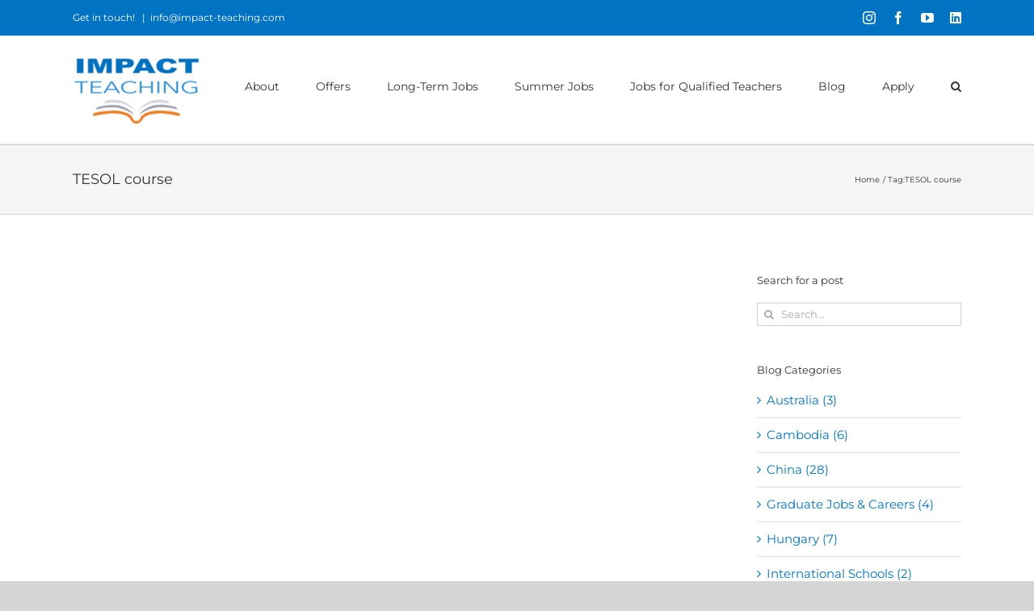

--- FILE ---
content_type: text/html; charset=UTF-8
request_url: https://www.impact-teaching.com/blog/tag/tesol-course/
body_size: 14424
content:
<!DOCTYPE html>
<html class="avada-html-layout-wide avada-html-header-position-top avada-html-is-archive" dir="ltr" lang="en-US" prefix="og: https://ogp.me/ns#" prefix="og: http://ogp.me/ns# fb: http://ogp.me/ns/fb#">
<head>
	<meta http-equiv="X-UA-Compatible" content="IE=edge" />
	<meta http-equiv="Content-Type" content="text/html; charset=utf-8"/>
	<meta name="viewport" content="width=device-width, initial-scale=1" />
	<title>TESOL course - Impact Teaching</title>
	<style>img:is([sizes="auto" i], [sizes^="auto," i]) { contain-intrinsic-size: 3000px 1500px }</style>
	
		<!-- All in One SEO 4.9.3 - aioseo.com -->
	<meta name="robots" content="max-image-preview:large" />
	<link rel="canonical" href="https://www.impact-teaching.com/blog/tag/tesol-course/" />
	<meta name="generator" content="All in One SEO (AIOSEO) 4.9.3" />
		<script type="application/ld+json" class="aioseo-schema">
			{"@context":"https:\/\/schema.org","@graph":[{"@type":"BreadcrumbList","@id":"https:\/\/www.impact-teaching.com\/blog\/tag\/tesol-course\/#breadcrumblist","itemListElement":[{"@type":"ListItem","@id":"https:\/\/www.impact-teaching.com#listItem","position":1,"name":"Home","item":"https:\/\/www.impact-teaching.com","nextItem":{"@type":"ListItem","@id":"https:\/\/www.impact-teaching.com\/blog\/tag\/tesol-course\/#listItem","name":"TESOL course"}},{"@type":"ListItem","@id":"https:\/\/www.impact-teaching.com\/blog\/tag\/tesol-course\/#listItem","position":2,"name":"TESOL course","previousItem":{"@type":"ListItem","@id":"https:\/\/www.impact-teaching.com#listItem","name":"Home"}}]},{"@type":"CollectionPage","@id":"https:\/\/www.impact-teaching.com\/blog\/tag\/tesol-course\/#collectionpage","url":"https:\/\/www.impact-teaching.com\/blog\/tag\/tesol-course\/","name":"TESOL course - Impact Teaching","inLanguage":"en-US","isPartOf":{"@id":"https:\/\/www.impact-teaching.com\/#website"},"breadcrumb":{"@id":"https:\/\/www.impact-teaching.com\/blog\/tag\/tesol-course\/#breadcrumblist"}},{"@type":"Organization","@id":"https:\/\/www.impact-teaching.com\/#organization","name":"Impact Teaching","description":"TEFL programs and teaching jobs you can trust","url":"https:\/\/www.impact-teaching.com\/","telephone":"+442038442992","logo":{"@type":"ImageObject","url":"https:\/\/www.impact-teaching.com\/wp-content\/uploads\/2024\/03\/Impact-Teaching-logo1.png","@id":"https:\/\/www.impact-teaching.com\/blog\/tag\/tesol-course\/#organizationLogo","width":1280,"height":764},"image":{"@id":"https:\/\/www.impact-teaching.com\/blog\/tag\/tesol-course\/#organizationLogo"},"sameAs":["https:\/\/www.facebook.com\/impact.teaching","https:\/\/www.instagram.com\/impact.teaching\/","https:\/\/www.youtube.com\/channel\/UC8DtxSX7veURep-WxMmcMzg","https:\/\/www.linkedin.com\/company\/78806925\/admin\/feed\/posts\/"]},{"@type":"WebSite","@id":"https:\/\/www.impact-teaching.com\/#website","url":"https:\/\/www.impact-teaching.com\/","name":"Impact Teaching","description":"TEFL programs and teaching jobs you can trust","inLanguage":"en-US","publisher":{"@id":"https:\/\/www.impact-teaching.com\/#organization"}}]}
		</script>
		<!-- All in One SEO -->

<link rel="alternate" type="application/rss+xml" title="Impact Teaching &raquo; Feed" href="https://www.impact-teaching.com/feed/" />
<link rel="alternate" type="application/rss+xml" title="Impact Teaching &raquo; Comments Feed" href="https://www.impact-teaching.com/comments/feed/" />
								<link rel="icon" href="https://www.impact-teaching.com/wp-content/uploads/2020/06/favicon.png" type="image/png" />
		
		
		
				<link rel="alternate" type="application/rss+xml" title="Impact Teaching &raquo; TESOL course Tag Feed" href="https://www.impact-teaching.com/blog/tag/tesol-course/feed/" />
<script type="text/javascript">
/* <![CDATA[ */
window._wpemojiSettings = {"baseUrl":"https:\/\/s.w.org\/images\/core\/emoji\/16.0.1\/72x72\/","ext":".png","svgUrl":"https:\/\/s.w.org\/images\/core\/emoji\/16.0.1\/svg\/","svgExt":".svg","source":{"concatemoji":"https:\/\/www.impact-teaching.com\/wp-includes\/js\/wp-emoji-release.min.js?ver=6.8.3"}};
/*! This file is auto-generated */
!function(s,n){var o,i,e;function c(e){try{var t={supportTests:e,timestamp:(new Date).valueOf()};sessionStorage.setItem(o,JSON.stringify(t))}catch(e){}}function p(e,t,n){e.clearRect(0,0,e.canvas.width,e.canvas.height),e.fillText(t,0,0);var t=new Uint32Array(e.getImageData(0,0,e.canvas.width,e.canvas.height).data),a=(e.clearRect(0,0,e.canvas.width,e.canvas.height),e.fillText(n,0,0),new Uint32Array(e.getImageData(0,0,e.canvas.width,e.canvas.height).data));return t.every(function(e,t){return e===a[t]})}function u(e,t){e.clearRect(0,0,e.canvas.width,e.canvas.height),e.fillText(t,0,0);for(var n=e.getImageData(16,16,1,1),a=0;a<n.data.length;a++)if(0!==n.data[a])return!1;return!0}function f(e,t,n,a){switch(t){case"flag":return n(e,"\ud83c\udff3\ufe0f\u200d\u26a7\ufe0f","\ud83c\udff3\ufe0f\u200b\u26a7\ufe0f")?!1:!n(e,"\ud83c\udde8\ud83c\uddf6","\ud83c\udde8\u200b\ud83c\uddf6")&&!n(e,"\ud83c\udff4\udb40\udc67\udb40\udc62\udb40\udc65\udb40\udc6e\udb40\udc67\udb40\udc7f","\ud83c\udff4\u200b\udb40\udc67\u200b\udb40\udc62\u200b\udb40\udc65\u200b\udb40\udc6e\u200b\udb40\udc67\u200b\udb40\udc7f");case"emoji":return!a(e,"\ud83e\udedf")}return!1}function g(e,t,n,a){var r="undefined"!=typeof WorkerGlobalScope&&self instanceof WorkerGlobalScope?new OffscreenCanvas(300,150):s.createElement("canvas"),o=r.getContext("2d",{willReadFrequently:!0}),i=(o.textBaseline="top",o.font="600 32px Arial",{});return e.forEach(function(e){i[e]=t(o,e,n,a)}),i}function t(e){var t=s.createElement("script");t.src=e,t.defer=!0,s.head.appendChild(t)}"undefined"!=typeof Promise&&(o="wpEmojiSettingsSupports",i=["flag","emoji"],n.supports={everything:!0,everythingExceptFlag:!0},e=new Promise(function(e){s.addEventListener("DOMContentLoaded",e,{once:!0})}),new Promise(function(t){var n=function(){try{var e=JSON.parse(sessionStorage.getItem(o));if("object"==typeof e&&"number"==typeof e.timestamp&&(new Date).valueOf()<e.timestamp+604800&&"object"==typeof e.supportTests)return e.supportTests}catch(e){}return null}();if(!n){if("undefined"!=typeof Worker&&"undefined"!=typeof OffscreenCanvas&&"undefined"!=typeof URL&&URL.createObjectURL&&"undefined"!=typeof Blob)try{var e="postMessage("+g.toString()+"("+[JSON.stringify(i),f.toString(),p.toString(),u.toString()].join(",")+"));",a=new Blob([e],{type:"text/javascript"}),r=new Worker(URL.createObjectURL(a),{name:"wpTestEmojiSupports"});return void(r.onmessage=function(e){c(n=e.data),r.terminate(),t(n)})}catch(e){}c(n=g(i,f,p,u))}t(n)}).then(function(e){for(var t in e)n.supports[t]=e[t],n.supports.everything=n.supports.everything&&n.supports[t],"flag"!==t&&(n.supports.everythingExceptFlag=n.supports.everythingExceptFlag&&n.supports[t]);n.supports.everythingExceptFlag=n.supports.everythingExceptFlag&&!n.supports.flag,n.DOMReady=!1,n.readyCallback=function(){n.DOMReady=!0}}).then(function(){return e}).then(function(){var e;n.supports.everything||(n.readyCallback(),(e=n.source||{}).concatemoji?t(e.concatemoji):e.wpemoji&&e.twemoji&&(t(e.twemoji),t(e.wpemoji)))}))}((window,document),window._wpemojiSettings);
/* ]]> */
</script>
<link rel='stylesheet' id='libtables-css-css' href='https://www.impact-teaching.com/wp-content/plugins/libtables3-wordpress/style.css?ver=6.8.3' type='text/css' media='all' />
<link rel='stylesheet' id='libtables-local-css-css' href='https://www.impact-teaching.com/wp-content/plugins/libtables3-wordpress/local.css?ver=6.8.3' type='text/css' media='all' />
<style id='wp-emoji-styles-inline-css' type='text/css'>

	img.wp-smiley, img.emoji {
		display: inline !important;
		border: none !important;
		box-shadow: none !important;
		height: 1em !important;
		width: 1em !important;
		margin: 0 0.07em !important;
		vertical-align: -0.1em !important;
		background: none !important;
		padding: 0 !important;
	}
</style>
<link rel='stylesheet' id='aioseo/css/src/vue/standalone/blocks/table-of-contents/global.scss-css' href='https://www.impact-teaching.com/wp-content/plugins/all-in-one-seo-pack/dist/Lite/assets/css/table-of-contents/global.e90f6d47.css?ver=4.9.3' type='text/css' media='all' />
<link rel='stylesheet' id='fusion-dynamic-css-css' href='https://www.impact-teaching.com/wp-content/uploads/fusion-styles/94a3feaf6ce94c4c6c5ccd48243958a7.min.css?ver=3.14.1' type='text/css' media='all' />
<script type="text/javascript" src="https://www.impact-teaching.com/wp-includes/js/jquery/jquery.min.js?ver=3.7.1" id="jquery-core-js"></script>
<script type="text/javascript" src="https://www.impact-teaching.com/wp-includes/js/jquery/jquery-migrate.min.js?ver=3.4.1" id="jquery-migrate-js"></script>
<script type="text/javascript" src="https://www.impact-teaching.com/wp-content/plugins/libtables3-wordpress/clientside.js?ver=6.8.3" id="libtables-js-js"></script>
<script type="text/javascript" src="https://www.impact-teaching.com/wp-content/plugins/mmvi-currency-converter/script.js?ver=6.8.3" id="currconv-js-js"></script>
<link rel="https://api.w.org/" href="https://www.impact-teaching.com/wp-json/" /><link rel="alternate" title="JSON" type="application/json" href="https://www.impact-teaching.com/wp-json/wp/v2/tags/127" /><link rel="EditURI" type="application/rsd+xml" title="RSD" href="https://www.impact-teaching.com/xmlrpc.php?rsd" />
<meta name="generator" content="WordPress 6.8.3" />
<style type="text/css" id="css-fb-visibility">@media screen and (max-width: 640px){.fusion-no-small-visibility{display:none !important;}body .sm-text-align-center{text-align:center !important;}body .sm-text-align-left{text-align:left !important;}body .sm-text-align-right{text-align:right !important;}body .sm-text-align-justify{text-align:justify !important;}body .sm-flex-align-center{justify-content:center !important;}body .sm-flex-align-flex-start{justify-content:flex-start !important;}body .sm-flex-align-flex-end{justify-content:flex-end !important;}body .sm-mx-auto{margin-left:auto !important;margin-right:auto !important;}body .sm-ml-auto{margin-left:auto !important;}body .sm-mr-auto{margin-right:auto !important;}body .fusion-absolute-position-small{position:absolute;width:100%;}.awb-sticky.awb-sticky-small{ position: sticky; top: var(--awb-sticky-offset,0); }}@media screen and (min-width: 641px) and (max-width: 1024px){.fusion-no-medium-visibility{display:none !important;}body .md-text-align-center{text-align:center !important;}body .md-text-align-left{text-align:left !important;}body .md-text-align-right{text-align:right !important;}body .md-text-align-justify{text-align:justify !important;}body .md-flex-align-center{justify-content:center !important;}body .md-flex-align-flex-start{justify-content:flex-start !important;}body .md-flex-align-flex-end{justify-content:flex-end !important;}body .md-mx-auto{margin-left:auto !important;margin-right:auto !important;}body .md-ml-auto{margin-left:auto !important;}body .md-mr-auto{margin-right:auto !important;}body .fusion-absolute-position-medium{position:absolute;width:100%;}.awb-sticky.awb-sticky-medium{ position: sticky; top: var(--awb-sticky-offset,0); }}@media screen and (min-width: 1025px){.fusion-no-large-visibility{display:none !important;}body .lg-text-align-center{text-align:center !important;}body .lg-text-align-left{text-align:left !important;}body .lg-text-align-right{text-align:right !important;}body .lg-text-align-justify{text-align:justify !important;}body .lg-flex-align-center{justify-content:center !important;}body .lg-flex-align-flex-start{justify-content:flex-start !important;}body .lg-flex-align-flex-end{justify-content:flex-end !important;}body .lg-mx-auto{margin-left:auto !important;margin-right:auto !important;}body .lg-ml-auto{margin-left:auto !important;}body .lg-mr-auto{margin-right:auto !important;}body .fusion-absolute-position-large{position:absolute;width:100%;}.awb-sticky.awb-sticky-large{ position: sticky; top: var(--awb-sticky-offset,0); }}</style><!-- Global site tag (gtag.js) - Google Ads: 10906318632 -->
<script async src="https://www.googletagmanager.com/gtag/js?id=AW-10906318632"></script>
<script>
  window.dataLayer = window.dataLayer || [];
  function gtag(){dataLayer.push(arguments);}
  gtag('js', new Date());

  gtag('config', 'AW-10906318632');
</script>
		<style type="text/css" id="wp-custom-css">
			.wpcf7-form label { color: black;  font-weight: bold; }
.wpcf7-form label span.required { color: red; }
.wpcf7-form .wpcf7-select { color: black !important; }		</style>
				<script type="text/javascript">
			var doc = document.documentElement;
			doc.setAttribute( 'data-useragent', navigator.userAgent );
		</script>
		<!-- Global site tag (gtag.js) - Google Analytics -->
<script async src="https://www.googletagmanager.com/gtag/js?id=UA-159445434-1"></script>
<script>
  window.dataLayer = window.dataLayer || [];
  function gtag(){dataLayer.push(arguments);}
  gtag('js', new Date());

  gtag('config', 'UA-159445434-1');
</script>
	<!-- Google Tag Manager -->
<script>(function(w,d,s,l,i){w[l]=w[l]||[];w[l].push({'gtm.start':
new Date().getTime(),event:'gtm.js'});var f=d.getElementsByTagName(s)[0],
j=d.createElement(s),dl=l!='dataLayer'?'&l='+l:'';j.async=true;j.src=
'https://www.googletagmanager.com/gtm.js?id='+i+dl;f.parentNode.insertBefore(j,f);
})(window,document,'script','dataLayer','GTM-MLHLBN9');</script>
<!-- End Google Tag Manager -->
<script>
  (function (s, e, n, d, er) {
    s['Sender'] = er;
    s[er] = s[er] || function () {
      (s[er].q = s[er].q || []).push(arguments)
    }, s[er].l = 1 * new Date();
    var a = e.createElement(n),
        m = e.getElementsByTagName(n)[0];
    a.async = 1;
    a.src = d;
    m.parentNode.insertBefore(a, m)
  })(window, document, 'script', 'https://cdn.sender.net/accounts_resources/universal.js', 'sender');
  sender('d18991f5f27010')
</script></head>

<body class="archive tag tag-tesol-course tag-127 wp-theme-Avada has-sidebar fusion-image-hovers fusion-pagination-sizing fusion-button_type-flat fusion-button_span-no fusion-button_gradient-linear avada-image-rollover-circle-yes avada-image-rollover-yes avada-image-rollover-direction-left fusion-body ltr fusion-sticky-header no-tablet-sticky-header no-mobile-sticky-header no-mobile-slidingbar no-mobile-totop avada-has-rev-slider-styles fusion-disable-outline fusion-sub-menu-fade mobile-logo-pos-center layout-wide-mode avada-has-boxed-modal-shadow- layout-scroll-offset-full avada-has-zero-margin-offset-top fusion-top-header menu-text-align-center mobile-menu-design-modern fusion-show-pagination-text fusion-header-layout-v3 avada-responsive avada-footer-fx-none avada-menu-highlight-style-bar fusion-search-form-clean fusion-main-menu-search-dropdown fusion-avatar-square avada-dropdown-styles avada-blog-layout-grid avada-blog-archive-layout-grid avada-header-shadow-no avada-menu-icon-position-left avada-has-megamenu-shadow avada-has-mainmenu-dropdown-divider avada-has-mobile-menu-search avada-has-main-nav-search-icon avada-has-breadcrumb-mobile-hidden avada-has-titlebar-bar_and_content avada-has-pagination-width_height avada-flyout-menu-direction-fade avada-ec-views-v1" data-awb-post-id="">
<script>
  window.addEventListener('load',function(){
    var set_int=setInterval(function (){
      if(window.location.pathname.indexOf("apply")!=-1){
        if(jQuery('.wpforms-confirmation-scroll').is(':visible')){
           gtag('event', 'conversion', {'send_to': 'AW-10906318632/h2AUCJWo6sEDEKjuxNAo'});
          clearInterval(set_int);
        }
      }
      if(window.location.pathname.indexOf("contact")!=-1){
        if(jQuery('.wpforms-confirmation-scroll').is(':visible')){
          gtag('event', 'conversion', {'send_to': 'AW-10906318632/jApsCJKo6sEDEKjuxNAo'});
          clearInterval(set_int);
        }
      }
    },1000);

  })
</script>
		<a class="skip-link screen-reader-text" href="#content">Skip to content</a>

	<div id="boxed-wrapper">
		
		<div id="wrapper" class="fusion-wrapper">
			<div id="home" style="position:relative;top:-1px;"></div>
							
					
			<header class="fusion-header-wrapper">
				<div class="fusion-header-v3 fusion-logo-alignment fusion-logo-center fusion-sticky-menu- fusion-sticky-logo- fusion-mobile-logo-  fusion-mobile-menu-design-modern">
					
<div class="fusion-secondary-header">
	<div class="fusion-row">
					<div class="fusion-alignleft">
				<div class="fusion-contact-info"><span class="fusion-contact-info-phone-number">Get in touch! </span><span class="fusion-header-separator">|</span><span class="fusion-contact-info-email-address"><a href="mailto:in&#102;&#111;&#64;i&#109;&#112;act-te&#97;&#99;hi&#110;g&#46;c&#111;&#109;">in&#102;&#111;&#64;i&#109;&#112;act-te&#97;&#99;hi&#110;g&#46;c&#111;&#109;</a></span></div>			</div>
							<div class="fusion-alignright">
				<div class="fusion-social-links-header"><div class="fusion-social-networks"><div class="fusion-social-networks-wrapper"><a  class="fusion-social-network-icon fusion-tooltip fusion-instagram awb-icon-instagram" style data-placement="right" data-title="Instagram" data-toggle="tooltip" title="Instagram" href="https://www.instagram.com/impact.teaching/" target="_blank" rel="noopener noreferrer"><span class="screen-reader-text">Instagram</span></a><a  class="fusion-social-network-icon fusion-tooltip fusion-facebook awb-icon-facebook" style data-placement="right" data-title="Facebook" data-toggle="tooltip" title="Facebook" href="https://www.facebook.com/Impact-Teaching-116992483220878/" target="_blank" rel="noreferrer"><span class="screen-reader-text">Facebook</span></a><a  class="fusion-social-network-icon fusion-tooltip fusion-youtube awb-icon-youtube" style data-placement="right" data-title="YouTube" data-toggle="tooltip" title="YouTube" href="https://www.youtube.com/channel/UC8DtxSX7veURep-WxMmcMzg" target="_blank" rel="noopener noreferrer"><span class="screen-reader-text">YouTube</span></a><a  class="fusion-social-network-icon fusion-tooltip fa-linkedin fab" style data-placement="right" data-title="LinkedIn" data-toggle="tooltip" title="LinkedIn" href="https://www.linkedin.com/company/78806925/" target="_blank" rel="noopener noreferrer"><span class="screen-reader-text">LinkedIn</span></a></div></div></div>			</div>
			</div>
</div>
<div class="fusion-header-sticky-height"></div>
<div class="fusion-header">
	<div class="fusion-row">
					<div class="fusion-logo" data-margin-top="23px" data-margin-bottom="23px" data-margin-left="0px" data-margin-right="0px">
			<a class="fusion-logo-link"  href="https://www.impact-teaching.com/" >

						<!-- standard logo -->
			<img src="https://www.impact-teaching.com/wp-content/uploads/2022/03/Impact-501.png" srcset="https://www.impact-teaching.com/wp-content/uploads/2022/03/Impact-501.png 1x" width="158" height="87" alt="Impact Teaching Logo" data-retina_logo_url="" class="fusion-standard-logo" />

			
					</a>
		</div>		<nav class="fusion-main-menu" aria-label="Main Menu"><ul id="menu-main-menu" class="fusion-menu"><li  id="menu-item-5787"  class="menu-item menu-item-type-post_type menu-item-object-page menu-item-has-children menu-item-5787 fusion-dropdown-menu"  data-item-id="5787"><a  href="https://www.impact-teaching.com/new-about-us-page/" class="fusion-bar-highlight"><span class="menu-text">About</span></a><ul class="sub-menu"><li  id="menu-item-5677"  class="menu-item menu-item-type-post_type menu-item-object-page menu-item-5677 fusion-dropdown-submenu" ><a  href="https://www.impact-teaching.com/new-about-us-page/" class="fusion-bar-highlight"><span>About Us</span></a></li><li  id="menu-item-7171"  class="menu-item menu-item-type-post_type menu-item-object-page menu-item-7171 fusion-dropdown-submenu" ><a  href="https://www.impact-teaching.com/meet-us-new/" class="fusion-bar-highlight"><span>Meet Us</span></a></li><li  id="menu-item-7018"  class="menu-item menu-item-type-post_type menu-item-object-page menu-item-7018 fusion-dropdown-submenu" ><a  href="https://www.impact-teaching.com/new-reviews-and-rewards/" class="fusion-bar-highlight"><span>Why Choose Us</span></a></li><li  id="menu-item-7233"  class="menu-item menu-item-type-post_type menu-item-object-page menu-item-7233 fusion-dropdown-submenu" ><a  href="https://www.impact-teaching.com/a-message-to-you/" class="fusion-bar-highlight"><span>A Message to You</span></a></li><li  id="menu-item-9078"  class="menu-item menu-item-type-post_type menu-item-object-page menu-item-9078 fusion-dropdown-submenu" ><a  href="https://www.impact-teaching.com/costa-rica-tefl-partner/" class="fusion-bar-highlight"><span>Our Costa Rica TEFL Partner</span></a></li><li  id="menu-item-9084"  class="menu-item menu-item-type-post_type menu-item-object-page menu-item-9084 fusion-dropdown-submenu" ><a  href="https://www.impact-teaching.com/teaching-in-the-usa-partner/" class="fusion-bar-highlight"><span>Our teaching in the USA Partner</span></a></li><li  id="menu-item-215"  class="menu-item menu-item-type-post_type menu-item-object-page menu-item-215 fusion-dropdown-submenu" ><a  href="https://www.impact-teaching.com/contact/" class="fusion-bar-highlight"><span>Contact</span></a></li></ul></li><li  id="menu-item-8507"  class="menu-item menu-item-type-post_type menu-item-object-page menu-item-8507"  data-item-id="8507"><a  href="https://www.impact-teaching.com/early-bird-offer-page/" class="fusion-bar-highlight"><span class="menu-text">Offers</span></a></li><li  id="menu-item-724"  class="menu-item menu-item-type-custom menu-item-object-custom menu-item-has-children menu-item-724 fusion-dropdown-menu"  data-item-id="724"><a  class="fusion-bar-highlight"><span class="menu-text">Long-Term Jobs</span></a><ul class="sub-menu"><li  id="menu-item-5186"  class="menu-item menu-item-type-post_type menu-item-object-page menu-item-has-children menu-item-5186 fusion-dropdown-submenu" ><a  href="https://www.impact-teaching.com/teach-english-in-china-3/" class="fusion-bar-highlight"><span>China</span></a><ul class="sub-menu"><li  id="menu-item-9089"  class="menu-item menu-item-type-post_type menu-item-object-page menu-item-9089" ><a  href="https://www.impact-teaching.com/teach-english-in-beijing/" class="fusion-bar-highlight"><span>Beijing</span></a></li><li  id="menu-item-3204"  class="menu-item menu-item-type-post_type menu-item-object-page menu-item-3204" ><a  href="https://www.impact-teaching.com/teach-english-in-shenzhen/" class="fusion-bar-highlight"><span>Shenzhen</span></a></li><li  id="menu-item-3221"  class="menu-item menu-item-type-post_type menu-item-object-page menu-item-3221" ><a  href="https://www.impact-teaching.com/teach-english-in-wuhan/" class="fusion-bar-highlight"><span>Wuhan</span></a></li><li  id="menu-item-3963"  class="menu-item menu-item-type-post_type menu-item-object-page menu-item-3963" ><a  href="https://www.impact-teaching.com/teaching-english-at-a-university-in-china/" class="fusion-bar-highlight"><span>Teach at a university in China</span></a></li></ul></li><li  id="menu-item-5185"  class="menu-item menu-item-type-post_type menu-item-object-page menu-item-5185 fusion-dropdown-submenu" ><a  href="https://www.impact-teaching.com/teach-english-in-hungary-2/" class="fusion-bar-highlight"><span>Hungary</span></a></li><li  id="menu-item-5205"  class="menu-item menu-item-type-post_type menu-item-object-page menu-item-has-children menu-item-5205 fusion-dropdown-submenu" ><a  href="https://www.impact-teaching.com/teach-english-in-poland-4/" class="fusion-bar-highlight"><span>Poland</span></a><ul class="sub-menu"><li  id="menu-item-3123"  class="menu-item menu-item-type-post_type menu-item-object-page menu-item-3123" ><a  href="https://www.impact-teaching.com/teach-english-in-gdansk/" class="fusion-bar-highlight"><span>Gdansk</span></a></li><li  id="menu-item-540"  class="menu-item menu-item-type-post_type menu-item-object-page menu-item-540" ><a  href="https://www.impact-teaching.com/teach-english-krakow/" class="fusion-bar-highlight"><span>Krakow</span></a></li><li  id="menu-item-3236"  class="menu-item menu-item-type-post_type menu-item-object-page menu-item-3236" ><a  href="https://www.impact-teaching.com/teach-english-in-lodz/" class="fusion-bar-highlight"><span>Lodz</span></a></li><li  id="menu-item-4343"  class="menu-item menu-item-type-post_type menu-item-object-page menu-item-4343" ><a  href="https://www.impact-teaching.com/teach-english-in-poznan/" class="fusion-bar-highlight"><span>Poznań</span></a></li><li  id="menu-item-539"  class="menu-item menu-item-type-post_type menu-item-object-page menu-item-539" ><a  href="https://www.impact-teaching.com/teach-english-at-a-kindergarten-in-warsaw/" class="fusion-bar-highlight"><span>Warsaw</span></a></li><li  id="menu-item-2286"  class="menu-item menu-item-type-post_type menu-item-object-page menu-item-2286" ><a  href="https://www.impact-teaching.com/teach-english-in-wroclaw/" class="fusion-bar-highlight"><span>Wroclaw</span></a></li></ul></li><li  id="menu-item-5076"  class="menu-item menu-item-type-post_type menu-item-object-page menu-item-has-children menu-item-5076 fusion-dropdown-submenu" ><a  href="https://www.impact-teaching.com/teach-english-in-thailand-2/" class="fusion-bar-highlight"><span>Thailand</span></a><ul class="sub-menu"><li  id="menu-item-6931"  class="menu-item menu-item-type-post_type menu-item-object-page menu-item-6931" ><a  href="https://www.impact-teaching.com/teach-english-in-bangkok/" class="fusion-bar-highlight"><span>Bangkok</span></a></li><li  id="menu-item-6228"  class="menu-item menu-item-type-post_type menu-item-object-page menu-item-6228" ><a  href="https://www.impact-teaching.com/teach-english-in-chiang-mai/" class="fusion-bar-highlight"><span>Chiang Mai</span></a></li><li  id="menu-item-8220"  class="menu-item menu-item-type-post_type menu-item-object-page menu-item-8220" ><a  href="https://www.impact-teaching.com/teach-english-in-chiang-rai/" class="fusion-bar-highlight"><span>Chiang Rai</span></a></li><li  id="menu-item-8168"  class="menu-item menu-item-type-post_type menu-item-object-page menu-item-8168" ><a  href="https://www.impact-teaching.com/teach-english-in-krabi/" class="fusion-bar-highlight"><span>Krabi</span></a></li><li  id="menu-item-6096"  class="menu-item menu-item-type-post_type menu-item-object-page menu-item-6096" ><a  href="https://www.impact-teaching.com/teach-english-in-samut-sakhon/" class="fusion-bar-highlight"><span>Samut Sakhon</span></a></li></ul></li></ul></li><li  id="menu-item-9138"  class="menu-item menu-item-type-post_type menu-item-object-page menu-item-has-children menu-item-9138 fusion-dropdown-menu"  data-item-id="9138"><a  href="https://www.impact-teaching.com/summer-camp-landing-page/" class="fusion-bar-highlight"><span class="menu-text">Summer Jobs</span></a><ul class="sub-menu"><li  id="menu-item-8929"  class="menu-item menu-item-type-post_type menu-item-object-page menu-item-8929 fusion-dropdown-submenu" ><a  href="https://www.impact-teaching.com/summer-teaching-in-italy/" class="fusion-bar-highlight"><span>Summer Camp in Italy</span></a></li><li  id="menu-item-6802"  class="menu-item menu-item-type-post_type menu-item-object-page menu-item-6802 fusion-dropdown-submenu" ><a  href="https://www.impact-teaching.com/summer-teaching-in-romania/" class="fusion-bar-highlight"><span>Summer Camp in Romania</span></a></li><li  id="menu-item-6678"  class="menu-item menu-item-type-post_type menu-item-object-page menu-item-6678 fusion-dropdown-submenu" ><a  href="https://www.impact-teaching.com/summer-camp-in-the-usa/" class="fusion-bar-highlight"><span>Summer Camp in the USA</span></a></li></ul></li><li  id="menu-item-6899"  class="menu-item menu-item-type-post_type menu-item-object-page menu-item-has-children menu-item-6899 fusion-dropdown-menu"  data-item-id="6899"><a  href="https://www.impact-teaching.com/international-schools-program/" class="fusion-bar-highlight"><span class="menu-text">Jobs for Qualified Teachers</span></a><ul class="sub-menu"><li  id="menu-item-7954"  class="menu-item menu-item-type-post_type menu-item-object-page menu-item-7954 fusion-dropdown-submenu" ><a  href="https://www.impact-teaching.com/teach-in-australia/" class="fusion-bar-highlight"><span>Australia</span></a></li><li  id="menu-item-7826"  class="menu-item menu-item-type-post_type menu-item-object-page menu-item-7826 fusion-dropdown-submenu" ><a  href="https://www.impact-teaching.com/international-school-jobs-in-bratislava/" class="fusion-bar-highlight"><span>Bratislava, Slovakia</span></a></li><li  id="menu-item-7760"  class="menu-item menu-item-type-post_type menu-item-object-page menu-item-7760 fusion-dropdown-submenu" ><a  href="https://www.impact-teaching.com/bucharest-international-school-page/" class="fusion-bar-highlight"><span>Bucharest, Romania</span></a></li><li  id="menu-item-7705"  class="menu-item menu-item-type-post_type menu-item-object-page menu-item-7705 fusion-dropdown-submenu" ><a  href="https://www.impact-teaching.com/krong-battambang-international-page/" class="fusion-bar-highlight"><span>Krong Battambang, Cambodia</span></a></li><li  id="menu-item-7906"  class="menu-item menu-item-type-post_type menu-item-object-page menu-item-7906 fusion-dropdown-submenu" ><a  href="https://www.impact-teaching.com/maribo-international-school-page/" class="fusion-bar-highlight"><span>Maribo, Denmark</span></a></li><li  id="menu-item-7425"  class="menu-item menu-item-type-post_type menu-item-object-page menu-item-7425 fusion-dropdown-submenu" ><a  href="https://www.impact-teaching.com/poznan-international-page/" class="fusion-bar-highlight"><span>Poznań, Poland</span></a></li><li  id="menu-item-8639"  class="menu-item menu-item-type-post_type menu-item-object-page menu-item-8639 fusion-dropdown-submenu" ><a  href="https://www.impact-teaching.com/international-school-teaching-in-sao-paulo/" class="fusion-bar-highlight"><span>São Paulo, Brazil</span></a></li><li  id="menu-item-8643"  class="menu-item menu-item-type-post_type menu-item-object-page menu-item-8643 fusion-dropdown-submenu" ><a  href="https://www.impact-teaching.com/international-school-teaching-in-tampico/" class="fusion-bar-highlight"><span>Tampico, Mexico</span></a></li><li  id="menu-item-7570"  class="menu-item menu-item-type-post_type menu-item-object-page menu-item-7570 fusion-dropdown-submenu" ><a  href="https://www.impact-teaching.com/teach-at-an-international-school-in-tirana/" class="fusion-bar-highlight"><span>Tirana, Albania</span></a></li><li  id="menu-item-8787"  class="menu-item menu-item-type-post_type menu-item-object-page menu-item-8787 fusion-dropdown-submenu" ><a  href="https://www.impact-teaching.com/international-school-teaching-in-vilnius/" class="fusion-bar-highlight"><span>Vilnius, Lithuania</span></a></li><li  id="menu-item-7639"  class="menu-item menu-item-type-post_type menu-item-object-page menu-item-7639 fusion-dropdown-submenu" ><a  href="https://www.impact-teaching.com/warsaw-international-page/" class="fusion-bar-highlight"><span>Warsaw, Poland</span></a></li></ul></li><li  id="menu-item-24"  class="menu-item menu-item-type-post_type menu-item-object-page current_page_parent menu-item-24"  data-item-id="24"><a  href="https://www.impact-teaching.com/blog/" class="fusion-bar-highlight"><span class="menu-text">Blog</span></a></li><li  id="menu-item-33"  class="menu-item menu-item-type-post_type menu-item-object-page menu-item-33"  data-item-id="33"><a  href="https://www.impact-teaching.com/apply/" class="fusion-bar-highlight"><span class="menu-text">Apply</span></a></li><li class="fusion-custom-menu-item fusion-main-menu-search"><a class="fusion-main-menu-icon fusion-bar-highlight" href="#" aria-label="Search" data-title="Search" title="Search" role="button" aria-expanded="false"></a><div class="fusion-custom-menu-item-contents">		<form role="search" class="searchform fusion-search-form  fusion-search-form-clean" method="get" action="https://www.impact-teaching.com/">
			<div class="fusion-search-form-content">

				
				<div class="fusion-search-field search-field">
					<label><span class="screen-reader-text">Search for:</span>
													<input type="search" value="" name="s" class="s" placeholder="Search..." required aria-required="true" aria-label="Search..."/>
											</label>
				</div>
				<div class="fusion-search-button search-button">
					<input type="submit" class="fusion-search-submit searchsubmit" aria-label="Search" value="&#xf002;" />
									</div>

				
			</div>


			
		</form>
		</div></li></ul></nav>	<div class="fusion-mobile-menu-icons">
							<a href="#" class="fusion-icon awb-icon-bars" aria-label="Toggle mobile menu" aria-expanded="false"></a>
		
					<a href="#" class="fusion-icon awb-icon-search" aria-label="Toggle mobile search"></a>
		
		
			</div>

<nav class="fusion-mobile-nav-holder fusion-mobile-menu-text-align-left" aria-label="Main Menu Mobile"></nav>

		
<div class="fusion-clearfix"></div>
<div class="fusion-mobile-menu-search">
			<form role="search" class="searchform fusion-search-form  fusion-search-form-clean" method="get" action="https://www.impact-teaching.com/">
			<div class="fusion-search-form-content">

				
				<div class="fusion-search-field search-field">
					<label><span class="screen-reader-text">Search for:</span>
													<input type="search" value="" name="s" class="s" placeholder="Search..." required aria-required="true" aria-label="Search..."/>
											</label>
				</div>
				<div class="fusion-search-button search-button">
					<input type="submit" class="fusion-search-submit searchsubmit" aria-label="Search" value="&#xf002;" />
									</div>

				
			</div>


			
		</form>
		</div>
			</div>
</div>
				</div>
				<div class="fusion-clearfix"></div>
			</header>
								
							<div id="sliders-container" class="fusion-slider-visibility">
					</div>
				
					
							
			<section class="avada-page-titlebar-wrapper" aria-labelledby="awb-ptb-heading">
	<div class="fusion-page-title-bar fusion-page-title-bar-none fusion-page-title-bar-left">
		<div class="fusion-page-title-row">
			<div class="fusion-page-title-wrapper">
				<div class="fusion-page-title-captions">

																							<h1 id="awb-ptb-heading" class="entry-title">TESOL course</h1>

											
					
				</div>

															<div class="fusion-page-title-secondary">
							<nav class="fusion-breadcrumbs" aria-label="Breadcrumb"><ol class="awb-breadcrumb-list"><li class="fusion-breadcrumb-item awb-breadcrumb-sep awb-home" ><a href="https://www.impact-teaching.com" class="fusion-breadcrumb-link"><span >Home</span></a></li><li class="fusion-breadcrumb-item" ><span >Tag:</span></li><li class="fusion-breadcrumb-item"  aria-current="page"><span  class="breadcrumb-leaf">TESOL course</span></li></ol></nav>						</div>
									
			</div>
		</div>
	</div>
</section>

						<main id="main" class="clearfix ">
				<div class="fusion-row" style="">
<section id="content" class="" style="float: left;">
	
	<div id="posts-container" class="fusion-blog-archive fusion-blog-layout-grid-wrapper fusion-clearfix">
	<div class="fusion-posts-container fusion-blog-layout-grid fusion-blog-layout-grid-2 isotope fusion-blog-equal-heights fusion-posts-container-infinite fusion-posts-container-load-more fusion-blog-rollover " data-pages="0">
		
		
				
		
	</div>

			</div>
</section>
<aside id="sidebar" class="sidebar fusion-widget-area fusion-content-widget-area fusion-sidebar-right fusion-blogsidebar" style="float: right;" data="">
											
					<section id="search-2" class="widget widget_search"><div class="heading"><h4 class="widget-title">Search for a post</h4></div>		<form role="search" class="searchform fusion-search-form  fusion-search-form-clean" method="get" action="https://www.impact-teaching.com/">
			<div class="fusion-search-form-content">

				
				<div class="fusion-search-field search-field">
					<label><span class="screen-reader-text">Search for:</span>
													<input type="search" value="" name="s" class="s" placeholder="Search..." required aria-required="true" aria-label="Search..."/>
											</label>
				</div>
				<div class="fusion-search-button search-button">
					<input type="submit" class="fusion-search-submit searchsubmit" aria-label="Search" value="&#xf002;" />
									</div>

				
			</div>


			
		</form>
		</section><section id="categories-2" class="widget widget_categories" style="border-style: solid;border-color:transparent;border-width:0px;"><div class="heading"><h4 class="widget-title">Blog Categories</h4></div>
			<ul>
					<li class="cat-item cat-item-1186"><a href="https://www.impact-teaching.com/blog/category/australia/">Australia (3)</a>
</li>
	<li class="cat-item cat-item-12"><a href="https://www.impact-teaching.com/blog/category/cambodia/">Cambodia (6)</a>
</li>
	<li class="cat-item cat-item-33"><a href="https://www.impact-teaching.com/blog/category/china/">China (28)</a>
</li>
	<li class="cat-item cat-item-241"><a href="https://www.impact-teaching.com/blog/category/graduate-jobs-careers/">Graduate Jobs &amp; Careers (4)</a>
</li>
	<li class="cat-item cat-item-733"><a href="https://www.impact-teaching.com/blog/category/hungary/">Hungary (7)</a>
</li>
	<li class="cat-item cat-item-1010"><a href="https://www.impact-teaching.com/blog/category/international-schools/">International Schools (2)</a>
</li>
	<li class="cat-item cat-item-893"><a href="https://www.impact-teaching.com/blog/category/lesson-plans/">Lesson Plans (5)</a>
</li>
	<li class="cat-item cat-item-48"><a href="https://www.impact-teaching.com/blog/category/online-courses/">Online Courses (2)</a>
</li>
	<li class="cat-item cat-item-34"><a href="https://www.impact-teaching.com/blog/category/poland/">Poland (45)</a>
</li>
	<li class="cat-item cat-item-1259"><a href="https://www.impact-teaching.com/blog/category/summer-camp-in-italy/">Summer Camp in Italy (1)</a>
</li>
	<li class="cat-item cat-item-711"><a href="https://www.impact-teaching.com/blog/category/summer-camp-in-the-usa/">Summer Camp in the USA (5)</a>
</li>
	<li class="cat-item cat-item-513"><a href="https://www.impact-teaching.com/blog/category/teacher-interviews/">Teacher Interviews (16)</a>
</li>
	<li class="cat-item cat-item-13"><a href="https://www.impact-teaching.com/blog/category/tefl-abroad/">Teaching Abroad (35)</a>
</li>
	<li class="cat-item cat-item-50"><a href="https://www.impact-teaching.com/blog/category/teaching-tips/">Teaching Tips (28)</a>
</li>
	<li class="cat-item cat-item-57"><a href="https://www.impact-teaching.com/blog/category/thailand/">Thailand (58)</a>
</li>
	<li class="cat-item cat-item-35"><a href="https://www.impact-teaching.com/blog/category/travel-tips/">Travel Tips (5)</a>
</li>
	<li class="cat-item cat-item-1"><a href="https://www.impact-teaching.com/blog/category/uncategorized/">Uncategorized (8)</a>
</li>
	<li class="cat-item cat-item-11"><a href="https://www.impact-teaching.com/blog/category/vietnam/">Vietnam (13)</a>
</li>
			</ul>

			</section>			</aside>
						
					</div>  <!-- fusion-row -->
				</main>  <!-- #main -->
				
				
								
					
		<div class="fusion-footer">
					
	<footer class="fusion-footer-widget-area fusion-widget-area">
		<div class="fusion-row">
			<div class="fusion-columns fusion-columns-3 fusion-widget-area">
				
																									<div class="fusion-column col-lg-4 col-md-4 col-sm-4">
							<section id="contact_info-widget-3" class="fusion-footer-widget-column widget contact_info" style="border-style: solid;border-color:transparent;border-width:0px;"><h4 class="widget-title">Contact Info</h4>
		<div class="contact-info-container">
							<p class="address">Kemp House, 152 - 160 City Road, London EC1V 2NX</p>
			
							<p class="phone">Phone: <a href="tel:07542524599">07542524599</a></p>
			
			
			
												<p class="email">Email: <a href="mailto:&#105;&#110;f&#111;&#64;&#105;mp&#97;ct-&#116;&#101;achin&#103;.c&#111;m">info@impact-teaching.com</a></p>
							
							<p class="web">Web: <a href="https://www.impact-teaching.com">https://www.impact-teaching.com</a></p>
					</div>
		<div style="clear:both;"></div></section><section id="custom_html-4" class="widget_text fusion-footer-widget-column widget widget_custom_html" style="border-style: solid;border-color:transparent;border-width:0px;"><h4 class="widget-title">LinkedIn tracker</h4><div class="textwidget custom-html-widget"><script type="text/javascript">
_linkedin_partner_id = "7203682";
window._linkedin_data_partner_ids = window._linkedin_data_partner_ids || [];
window._linkedin_data_partner_ids.push(_linkedin_partner_id);
</script><script type="text/javascript">
(function(l) {
if (!l){window.lintrk = function(a,b){window.lintrk.q.push([a,b])};
window.lintrk.q=[]}
var s = document.getElementsByTagName("script")[0];
var b = document.createElement("script");
b.type = "text/javascript";b.async = true;
b.src = "https://snap.licdn.com/li.lms-analytics/insight.min.js";
s.parentNode.insertBefore(b, s);})(window.lintrk);
</script>
<noscript>
<img height="1" width="1" style="display:none;" alt="" src="https://px.ads.linkedin.com/collect/?pid=7203682&fmt=gif" />
</noscript></div><div style="clear:both;"></div></section>																					</div>
																										<div class="fusion-column col-lg-4 col-md-4 col-sm-4">
							<style type="text/css" data-id="pages-2">@media (max-width: 800px){#pages-2{text-align:initial !important;}}</style><section id="pages-2" class="fusion-widget-mobile-align-initial fusion-widget-align-left fusion-footer-widget-column widget widget_pages" style="border-style: solid;text-align: left;border-color:transparent;border-width:0px;"><h4 class="widget-title">Explore</h4>
			<ul>
				<li class="page_item page-item-7187"><a href="https://www.impact-teaching.com/a-message-to-you/">A Message to You</a></li>
<li class="page_item page-item-7768"><a href="https://www.impact-teaching.com/international-school-jobs-in-bratislava/">Bratislava International School Page</a></li>
<li class="page_item page-item-7708"><a href="https://www.impact-teaching.com/bucharest-international-school-page/">Bucharest International School Page</a></li>
<li class="page_item page-item-4714"><a href="https://www.impact-teaching.com/teach-english-in-china-3/">China new program page for graduates</a></li>
<li class="page_item page-item-9005"><a href="https://www.impact-teaching.com/costa-rica-tefl-partner/">Costa Rica TEFL Partner</a></li>
<li class="page_item page-item-8442"><a href="https://www.impact-teaching.com/early-bird-offer-page/">Early bird offer page</a></li>
<li class="page_item page-item-3205"><a href="https://www.impact-teaching.com/teach-english-in-wuhan/">English teaching job in Wuhan, China for native English speakers</a></li>
<li class="page_item page-item-5049"><a href="https://www.impact-teaching.com/teach-english-in-hungary-2/">Hungary new Program page for graduates</a></li>
<li class="page_item page-item-8551"><a href="https://www.impact-teaching.com/international-school-teaching-in-sao-paulo/">International School Teaching in Sao Paulo</a></li>
<li class="page_item page-item-8530"><a href="https://www.impact-teaching.com/international-school-teaching-in-tampico/">International School Teaching in Tampico</a></li>
<li class="page_item page-item-8748"><a href="https://www.impact-teaching.com/international-school-teaching-in-vilnius/">International School Teaching in Vilnius</a></li>
<li class="page_item page-item-6834"><a href="https://www.impact-teaching.com/international-schools-program/">International Schools Program</a></li>
<li class="page_item page-item-7661"><a href="https://www.impact-teaching.com/krong-battambang-international-page/">Krong Battambang International Page</a></li>
<li class="page_item page-item-7847"><a href="https://www.impact-teaching.com/maribo-international-school-page/">Maribo International School Page</a></li>
<li class="page_item page-item-7135"><a href="https://www.impact-teaching.com/meet-us-new/">Meet Us (new)</a></li>
<li class="page_item page-item-5579"><a href="https://www.impact-teaching.com/new-about-us-page/">New About Us page</a></li>
<li class="page_item page-item-6979"><a href="https://www.impact-teaching.com/new-reviews-and-rewards/">NEW reviews and rewards</a></li>
<li class="page_item page-item-4981"><a href="https://www.impact-teaching.com/teach-english-in-poland-4/">Poland New Program page</a></li>
<li class="page_item page-item-7328"><a href="https://www.impact-teaching.com/poznan-international-page/">Poznan International Page</a></li>
<li class="page_item page-item-4325"><a href="https://www.impact-teaching.com/teach-english-in-poznan/">Primary school job in Poznan for native English speakers</a></li>
<li class="page_item page-item-189"><a href="https://www.impact-teaching.com/programs/">Programs</a></li>
<li class="page_item page-item-4439"><a href="https://www.impact-teaching.com/summer-camp-in-the-usa/">Summer camp in the USA program</a></li>
<li class="page_item page-item-9091"><a href="https://www.impact-teaching.com/summer-camp-landing-page/">Summer Camp Landing page</a></li>
<li class="page_item page-item-8869"><a href="https://www.impact-teaching.com/summer-teaching-in-italy/">Summer Teaching in Italy</a></li>
<li class="page_item page-item-6718"><a href="https://www.impact-teaching.com/summer-teaching-in-romania/">Summer Teaching in Romania</a></li>
<li class="page_item page-item-6235"><a href="https://www.impact-teaching.com/teach-english-in-bangkok/">Teach English in Bangkok</a></li>
<li class="page_item page-item-9027"><a href="https://www.impact-teaching.com/teach-english-in-beijing/">Teach English in Beijing</a></li>
<li class="page_item page-item-6184"><a href="https://www.impact-teaching.com/teach-english-in-chiang-mai/">Teach English in Chiang Mai</a></li>
<li class="page_item page-item-8171"><a href="https://www.impact-teaching.com/teach-english-in-chiang-rai/">Teach English in Chiang Rai</a></li>
<li class="page_item page-item-3114"><a href="https://www.impact-teaching.com/teach-english-in-gdansk/">Teach English in Gdansk</a></li>
<li class="page_item page-item-8130"><a href="https://www.impact-teaching.com/teach-english-in-krabi/">Teach English in Krabi</a></li>
<li class="page_item page-item-3224"><a href="https://www.impact-teaching.com/teach-english-in-lodz/">Teach English in Lodz</a></li>
<li class="page_item page-item-6058"><a href="https://www.impact-teaching.com/teach-english-in-samut-sakhon/">Teach English in Samut Sakhon</a></li>
<li class="page_item page-item-3185"><a href="https://www.impact-teaching.com/teach-english-in-shenzhen/">Teach English in Shenzhen</a></li>
<li class="page_item page-item-7911"><a href="https://www.impact-teaching.com/teach-in-australia/">Teach in Australia</a></li>
<li class="page_item page-item-3927"><a href="https://www.impact-teaching.com/teaching-english-at-a-university-in-china/">Teaching English at a university in China</a></li>
<li class="page_item page-item-8964"><a href="https://www.impact-teaching.com/teaching-in-the-usa-partner/">Teaching in the USA Partner</a></li>
<li class="page_item page-item-3691"><a href="https://www.impact-teaching.com/teachinthailand/">Thailand</a></li>
<li class="page_item page-item-4889"><a href="https://www.impact-teaching.com/teach-english-in-thailand-2/">Thailand New Program page for graduates</a></li>
<li class="page_item page-item-3790"><a href="https://www.impact-teaching.com/thailand-project/">Thailand project</a></li>
<li class="page_item page-item-7510"><a href="https://www.impact-teaching.com/teach-at-an-international-school-in-tirana/">Tirana International Page</a></li>
<li class="page_item page-item-2923"><a href="https://www.impact-teaching.com/travel-insurance/">Travel Insurance</a></li>
<li class="page_item page-item-5078"><a href="https://www.impact-teaching.com/uk-summer-camp/">UK Summer Camp</a></li>
<li class="page_item page-item-7581"><a href="https://www.impact-teaching.com/warsaw-international-page/">Warsaw International Page</a></li>
			</ul>

			<div style="clear:both;"></div></section>																					</div>
																										<div class="fusion-column fusion-column-last col-lg-4 col-md-4 col-sm-4">
							<section id="pages-3" class="fusion-footer-widget-column widget widget_pages" style="border-style: solid;border-color:transparent;border-width:0px;"><h4 class="widget-title">Explore</h4>
			<ul>
				<li class="page_item page-item-22 current_page_parent"><a href="https://www.impact-teaching.com/blog/">Blog</a></li>
<li class="page_item page-item-31"><a href="https://www.impact-teaching.com/apply/">Apply</a></li>
<li class="page_item page-item-211"><a href="https://www.impact-teaching.com/contact/">Contact</a></li>
<li class="page_item page-item-2923"><a href="https://www.impact-teaching.com/travel-insurance/">Travel Insurance</a></li>
<li class="page_item page-item-3114"><a href="https://www.impact-teaching.com/teach-english-in-gdansk/">Teach English in Gdansk</a></li>
<li class="page_item page-item-3185"><a href="https://www.impact-teaching.com/teach-english-in-shenzhen/">Teach English in Shenzhen</a></li>
<li class="page_item page-item-3205"><a href="https://www.impact-teaching.com/teach-english-in-wuhan/">English teaching job in Wuhan, China for native English speakers</a></li>
<li class="page_item page-item-3224"><a href="https://www.impact-teaching.com/teach-english-in-lodz/">Teach English in Lodz</a></li>
<li class="page_item page-item-3691"><a href="https://www.impact-teaching.com/teachinthailand/">Thailand</a></li>
<li class="page_item page-item-3790"><a href="https://www.impact-teaching.com/thailand-project/">Thailand project</a></li>
<li class="page_item page-item-3927"><a href="https://www.impact-teaching.com/teaching-english-at-a-university-in-china/">Teaching English at a university in China</a></li>
<li class="page_item page-item-4325"><a href="https://www.impact-teaching.com/teach-english-in-poznan/">Primary school job in Poznan for native English speakers</a></li>
<li class="page_item page-item-4439"><a href="https://www.impact-teaching.com/summer-camp-in-the-usa/">Summer camp in the USA program</a></li>
<li class="page_item page-item-4714"><a href="https://www.impact-teaching.com/teach-english-in-china-3/">China new program page for graduates</a></li>
<li class="page_item page-item-4889"><a href="https://www.impact-teaching.com/teach-english-in-thailand-2/">Thailand New Program page for graduates</a></li>
<li class="page_item page-item-4981"><a href="https://www.impact-teaching.com/teach-english-in-poland-4/">Poland New Program page</a></li>
<li class="page_item page-item-5049"><a href="https://www.impact-teaching.com/teach-english-in-hungary-2/">Hungary new Program page for graduates</a></li>
<li class="page_item page-item-5078"><a href="https://www.impact-teaching.com/uk-summer-camp/">UK Summer Camp</a></li>
<li class="page_item page-item-5579"><a href="https://www.impact-teaching.com/new-about-us-page/">New About Us page</a></li>
<li class="page_item page-item-6058"><a href="https://www.impact-teaching.com/teach-english-in-samut-sakhon/">Teach English in Samut Sakhon</a></li>
<li class="page_item page-item-6184"><a href="https://www.impact-teaching.com/teach-english-in-chiang-mai/">Teach English in Chiang Mai</a></li>
<li class="page_item page-item-6235"><a href="https://www.impact-teaching.com/teach-english-in-bangkok/">Teach English in Bangkok</a></li>
<li class="page_item page-item-6718"><a href="https://www.impact-teaching.com/summer-teaching-in-romania/">Summer Teaching in Romania</a></li>
<li class="page_item page-item-6834"><a href="https://www.impact-teaching.com/international-schools-program/">International Schools Program</a></li>
<li class="page_item page-item-6979"><a href="https://www.impact-teaching.com/new-reviews-and-rewards/">NEW reviews and rewards</a></li>
<li class="page_item page-item-7135"><a href="https://www.impact-teaching.com/meet-us-new/">Meet Us (new)</a></li>
<li class="page_item page-item-7187"><a href="https://www.impact-teaching.com/a-message-to-you/">A Message to You</a></li>
<li class="page_item page-item-7328"><a href="https://www.impact-teaching.com/poznan-international-page/">Poznan International Page</a></li>
<li class="page_item page-item-7510"><a href="https://www.impact-teaching.com/teach-at-an-international-school-in-tirana/">Tirana International Page</a></li>
<li class="page_item page-item-7581"><a href="https://www.impact-teaching.com/warsaw-international-page/">Warsaw International Page</a></li>
<li class="page_item page-item-7661"><a href="https://www.impact-teaching.com/krong-battambang-international-page/">Krong Battambang International Page</a></li>
<li class="page_item page-item-7708"><a href="https://www.impact-teaching.com/bucharest-international-school-page/">Bucharest International School Page</a></li>
<li class="page_item page-item-7768"><a href="https://www.impact-teaching.com/international-school-jobs-in-bratislava/">Bratislava International School Page</a></li>
<li class="page_item page-item-7847"><a href="https://www.impact-teaching.com/maribo-international-school-page/">Maribo International School Page</a></li>
<li class="page_item page-item-7911"><a href="https://www.impact-teaching.com/teach-in-australia/">Teach in Australia</a></li>
<li class="page_item page-item-8130"><a href="https://www.impact-teaching.com/teach-english-in-krabi/">Teach English in Krabi</a></li>
<li class="page_item page-item-8171"><a href="https://www.impact-teaching.com/teach-english-in-chiang-rai/">Teach English in Chiang Rai</a></li>
<li class="page_item page-item-8442"><a href="https://www.impact-teaching.com/early-bird-offer-page/">Early bird offer page</a></li>
<li class="page_item page-item-8530"><a href="https://www.impact-teaching.com/international-school-teaching-in-tampico/">International School Teaching in Tampico</a></li>
<li class="page_item page-item-8551"><a href="https://www.impact-teaching.com/international-school-teaching-in-sao-paulo/">International School Teaching in Sao Paulo</a></li>
<li class="page_item page-item-8748"><a href="https://www.impact-teaching.com/international-school-teaching-in-vilnius/">International School Teaching in Vilnius</a></li>
<li class="page_item page-item-8869"><a href="https://www.impact-teaching.com/summer-teaching-in-italy/">Summer Teaching in Italy</a></li>
<li class="page_item page-item-8964"><a href="https://www.impact-teaching.com/teaching-in-the-usa-partner/">Teaching in the USA Partner</a></li>
<li class="page_item page-item-9005"><a href="https://www.impact-teaching.com/costa-rica-tefl-partner/">Costa Rica TEFL Partner</a></li>
<li class="page_item page-item-9027"><a href="https://www.impact-teaching.com/teach-english-in-beijing/">Teach English in Beijing</a></li>
<li class="page_item page-item-9091"><a href="https://www.impact-teaching.com/summer-camp-landing-page/">Summer Camp Landing page</a></li>
			</ul>

			<div style="clear:both;"></div></section>																					</div>
																																				
				<div class="fusion-clearfix"></div>
			</div> <!-- fusion-columns -->
		</div> <!-- fusion-row -->
	</footer> <!-- fusion-footer-widget-area -->

	
	<footer id="footer" class="fusion-footer-copyright-area">
		<div class="fusion-row">
			<div class="fusion-copyright-content">

				<div class="fusion-copyright-notice">
		<div>
		Impact Teaching Ltd © 2020 | All Rights Reserved | Company registered in England and Wales | No. 11664303	</div>
</div>
<div class="fusion-social-links-footer">
	<div class="fusion-social-networks"><div class="fusion-social-networks-wrapper"><a  class="fusion-social-network-icon fusion-tooltip fusion-instagram awb-icon-instagram" style data-placement="top" data-title="Instagram" data-toggle="tooltip" title="Instagram" href="https://www.instagram.com/impact.teaching/" target="_blank" rel="noopener noreferrer"><span class="screen-reader-text">Instagram</span></a><a  class="fusion-social-network-icon fusion-tooltip fusion-facebook awb-icon-facebook" style data-placement="top" data-title="Facebook" data-toggle="tooltip" title="Facebook" href="https://www.facebook.com/Impact-Teaching-116992483220878/" target="_blank" rel="noreferrer"><span class="screen-reader-text">Facebook</span></a><a  class="fusion-social-network-icon fusion-tooltip fusion-youtube awb-icon-youtube" style data-placement="top" data-title="YouTube" data-toggle="tooltip" title="YouTube" href="https://www.youtube.com/channel/UC8DtxSX7veURep-WxMmcMzg" target="_blank" rel="noopener noreferrer"><span class="screen-reader-text">YouTube</span></a><a  class="fusion-social-network-icon fusion-tooltip fa-linkedin fab" style data-placement="top" data-title="LinkedIn" data-toggle="tooltip" title="LinkedIn" href="https://www.linkedin.com/company/78806925/" target="_blank" rel="noopener noreferrer"><span class="screen-reader-text">LinkedIn</span></a></div></div></div>

			</div> <!-- fusion-fusion-copyright-content -->
		</div> <!-- fusion-row -->
	</footer> <!-- #footer -->
		</div> <!-- fusion-footer -->

		
																</div> <!-- wrapper -->
		</div> <!-- #boxed-wrapper -->
				<a class="fusion-one-page-text-link fusion-page-load-link" tabindex="-1" href="#" aria-hidden="true">Page load link</a>

		<div class="avada-footer-scripts">
			<script type="text/javascript">var fusionNavIsCollapsed=function(e){var t,n;window.innerWidth<=e.getAttribute("data-breakpoint")?(e.classList.add("collapse-enabled"),e.classList.remove("awb-menu_desktop"),e.classList.contains("expanded")||window.dispatchEvent(new CustomEvent("fusion-mobile-menu-collapsed",{detail:{nav:e}})),(n=e.querySelectorAll(".menu-item-has-children.expanded")).length&&n.forEach(function(e){e.querySelector(".awb-menu__open-nav-submenu_mobile").setAttribute("aria-expanded","false")})):(null!==e.querySelector(".menu-item-has-children.expanded .awb-menu__open-nav-submenu_click")&&e.querySelector(".menu-item-has-children.expanded .awb-menu__open-nav-submenu_click").click(),e.classList.remove("collapse-enabled"),e.classList.add("awb-menu_desktop"),null!==e.querySelector(".awb-menu__main-ul")&&e.querySelector(".awb-menu__main-ul").removeAttribute("style")),e.classList.add("no-wrapper-transition"),clearTimeout(t),t=setTimeout(()=>{e.classList.remove("no-wrapper-transition")},400),e.classList.remove("loading")},fusionRunNavIsCollapsed=function(){var e,t=document.querySelectorAll(".awb-menu");for(e=0;e<t.length;e++)fusionNavIsCollapsed(t[e])};function avadaGetScrollBarWidth(){var e,t,n,l=document.createElement("p");return l.style.width="100%",l.style.height="200px",(e=document.createElement("div")).style.position="absolute",e.style.top="0px",e.style.left="0px",e.style.visibility="hidden",e.style.width="200px",e.style.height="150px",e.style.overflow="hidden",e.appendChild(l),document.body.appendChild(e),t=l.offsetWidth,e.style.overflow="scroll",t==(n=l.offsetWidth)&&(n=e.clientWidth),document.body.removeChild(e),jQuery("html").hasClass("awb-scroll")&&10<t-n?10:t-n}fusionRunNavIsCollapsed(),window.addEventListener("fusion-resize-horizontal",fusionRunNavIsCollapsed);</script><script type="speculationrules">
{"prefetch":[{"source":"document","where":{"and":[{"href_matches":"\/*"},{"not":{"href_matches":["\/wp-*.php","\/wp-admin\/*","\/wp-content\/uploads\/*","\/wp-content\/*","\/wp-content\/plugins\/*","\/wp-content\/themes\/Avada\/*","\/*\\?(.+)"]}},{"not":{"selector_matches":"a[rel~=\"nofollow\"]"}},{"not":{"selector_matches":".no-prefetch, .no-prefetch a"}}]},"eagerness":"conservative"}]}
</script>
<!-- BEGIN responseiQ.com widget --><script type="text/javascript" src="https://app.responseiq.com/widgetsrc.php?widget=WD4ZTSL25VG63D5NL3&widgetrnd=Math.random();"></script><!-- END responseiQ.com widget --><script type="text/javascript" src="https://www.impact-teaching.com/wp-content/themes/Avada/includes/lib/assets/min/js/library/cssua.js?ver=2.1.28" id="cssua-js"></script>
<script type="text/javascript" id="fusion-animations-js-extra">
/* <![CDATA[ */
var fusionAnimationsVars = {"status_css_animations":"desktop"};
/* ]]> */
</script>
<script type="text/javascript" src="https://www.impact-teaching.com/wp-content/plugins/fusion-builder/assets/js/min/general/fusion-animations.js?ver=3.14.1" id="fusion-animations-js"></script>
<script type="text/javascript" src="https://www.impact-teaching.com/wp-content/themes/Avada/includes/lib/assets/min/js/general/awb-tabs-widget.js?ver=3.14.1" id="awb-tabs-widget-js"></script>
<script type="text/javascript" src="https://www.impact-teaching.com/wp-content/themes/Avada/includes/lib/assets/min/js/general/awb-vertical-menu-widget.js?ver=3.14.1" id="awb-vertical-menu-widget-js"></script>
<script type="text/javascript" src="https://www.impact-teaching.com/wp-content/themes/Avada/includes/lib/assets/min/js/library/modernizr.js?ver=3.3.1" id="modernizr-js"></script>
<script type="text/javascript" id="fusion-js-extra">
/* <![CDATA[ */
var fusionJSVars = {"visibility_small":"640","visibility_medium":"1024"};
/* ]]> */
</script>
<script type="text/javascript" src="https://www.impact-teaching.com/wp-content/themes/Avada/includes/lib/assets/min/js/general/fusion.js?ver=3.14.1" id="fusion-js"></script>
<script type="text/javascript" src="https://www.impact-teaching.com/wp-content/themes/Avada/includes/lib/assets/min/js/library/isotope.js?ver=3.0.4" id="isotope-js"></script>
<script type="text/javascript" src="https://www.impact-teaching.com/wp-content/themes/Avada/includes/lib/assets/min/js/library/packery.js?ver=2.0.0" id="packery-js"></script>
<script type="text/javascript" src="https://www.impact-teaching.com/wp-content/themes/Avada/includes/lib/assets/min/js/library/bootstrap.transition.js?ver=3.3.6" id="bootstrap-transition-js"></script>
<script type="text/javascript" src="https://www.impact-teaching.com/wp-content/themes/Avada/includes/lib/assets/min/js/library/bootstrap.tooltip.js?ver=3.3.5" id="bootstrap-tooltip-js"></script>
<script type="text/javascript" src="https://www.impact-teaching.com/wp-content/themes/Avada/includes/lib/assets/min/js/library/jquery.easing.js?ver=1.3" id="jquery-easing-js"></script>
<script type="text/javascript" src="https://www.impact-teaching.com/wp-content/themes/Avada/includes/lib/assets/min/js/library/jquery.fitvids.js?ver=1.1" id="jquery-fitvids-js"></script>
<script type="text/javascript" src="https://www.impact-teaching.com/wp-content/themes/Avada/includes/lib/assets/min/js/library/jquery.flexslider.js?ver=2.7.2" id="jquery-flexslider-js"></script>
<script type="text/javascript" id="jquery-lightbox-js-extra">
/* <![CDATA[ */
var fusionLightboxVideoVars = {"lightbox_video_width":"1280","lightbox_video_height":"720"};
/* ]]> */
</script>
<script type="text/javascript" src="https://www.impact-teaching.com/wp-content/themes/Avada/includes/lib/assets/min/js/library/jquery.ilightbox.js?ver=2.2.3" id="jquery-lightbox-js"></script>
<script type="text/javascript" src="https://www.impact-teaching.com/wp-content/themes/Avada/includes/lib/assets/min/js/library/jquery.infinitescroll.js?ver=2.1" id="jquery-infinite-scroll-js"></script>
<script type="text/javascript" src="https://www.impact-teaching.com/wp-content/themes/Avada/includes/lib/assets/min/js/library/jquery.mousewheel.js?ver=3.0.6" id="jquery-mousewheel-js"></script>
<script type="text/javascript" src="https://www.impact-teaching.com/wp-content/themes/Avada/includes/lib/assets/min/js/library/imagesLoaded.js?ver=3.1.8" id="images-loaded-js"></script>
<script type="text/javascript" id="fusion-video-general-js-extra">
/* <![CDATA[ */
var fusionVideoGeneralVars = {"status_vimeo":"1","status_yt":"1"};
/* ]]> */
</script>
<script type="text/javascript" src="https://www.impact-teaching.com/wp-content/themes/Avada/includes/lib/assets/min/js/library/fusion-video-general.js?ver=1" id="fusion-video-general-js"></script>
<script type="text/javascript" id="fusion-video-bg-js-extra">
/* <![CDATA[ */
var fusionVideoBgVars = {"status_vimeo":"1","status_yt":"1"};
/* ]]> */
</script>
<script type="text/javascript" src="https://www.impact-teaching.com/wp-content/themes/Avada/includes/lib/assets/min/js/library/fusion-video-bg.js?ver=1" id="fusion-video-bg-js"></script>
<script type="text/javascript" id="fusion-lightbox-js-extra">
/* <![CDATA[ */
var fusionLightboxVars = {"status_lightbox":"1","lightbox_gallery":"1","lightbox_skin":"metro-white","lightbox_title":"1","lightbox_zoom":"1","lightbox_arrows":"1","lightbox_slideshow_speed":"5000","lightbox_loop":"0","lightbox_autoplay":"","lightbox_opacity":"0.90","lightbox_desc":"1","lightbox_social":"1","lightbox_social_links":{"facebook":{"source":"https:\/\/www.facebook.com\/sharer.php?u={URL}","text":"Share on Facebook"},"twitter":{"source":"https:\/\/x.com\/intent\/post?url={URL}","text":"Share on X"},"reddit":{"source":"https:\/\/reddit.com\/submit?url={URL}","text":"Share on Reddit"},"linkedin":{"source":"https:\/\/www.linkedin.com\/shareArticle?mini=true&url={URL}","text":"Share on LinkedIn"},"whatsapp":{"source":"https:\/\/api.whatsapp.com\/send?text={URL}","text":"Share on WhatsApp"},"tumblr":{"source":"https:\/\/www.tumblr.com\/share\/link?url={URL}","text":"Share on Tumblr"},"pinterest":{"source":"https:\/\/pinterest.com\/pin\/create\/button\/?url={URL}","text":"Share on Pinterest"},"vk":{"source":"https:\/\/vk.com\/share.php?url={URL}","text":"Share on Vk"},"mail":{"source":"mailto:?body={URL}","text":"Share by Email"}},"lightbox_deeplinking":"1","lightbox_path":"vertical","lightbox_post_images":"1","lightbox_animation_speed":"normal","l10n":{"close":"Press Esc to close","enterFullscreen":"Enter Fullscreen (Shift+Enter)","exitFullscreen":"Exit Fullscreen (Shift+Enter)","slideShow":"Slideshow","next":"Next","previous":"Previous"}};
/* ]]> */
</script>
<script type="text/javascript" src="https://www.impact-teaching.com/wp-content/themes/Avada/includes/lib/assets/min/js/general/fusion-lightbox.js?ver=1" id="fusion-lightbox-js"></script>
<script type="text/javascript" id="fusion-flexslider-js-extra">
/* <![CDATA[ */
var fusionFlexSliderVars = {"status_vimeo":"1","slideshow_autoplay":"1","slideshow_speed":"7000","pagination_video_slide":"","status_yt":"1","flex_smoothHeight":"false"};
/* ]]> */
</script>
<script type="text/javascript" src="https://www.impact-teaching.com/wp-content/themes/Avada/includes/lib/assets/min/js/general/fusion-flexslider.js?ver=1" id="fusion-flexslider-js"></script>
<script type="text/javascript" src="https://www.impact-teaching.com/wp-content/themes/Avada/includes/lib/assets/min/js/general/fusion-tooltip.js?ver=1" id="fusion-tooltip-js"></script>
<script type="text/javascript" src="https://www.impact-teaching.com/wp-content/themes/Avada/includes/lib/assets/min/js/general/fusion-sharing-box.js?ver=1" id="fusion-sharing-box-js"></script>
<script type="text/javascript" src="https://www.impact-teaching.com/wp-content/themes/Avada/includes/lib/assets/min/js/library/jquery.sticky-kit.js?ver=1.1.2" id="jquery-sticky-kit-js"></script>
<script type="text/javascript" src="https://www.impact-teaching.com/wp-content/themes/Avada/includes/lib/assets/min/js/library/fusion-youtube.js?ver=2.2.1" id="fusion-youtube-js"></script>
<script type="text/javascript" src="https://www.impact-teaching.com/wp-content/themes/Avada/includes/lib/assets/min/js/library/vimeoPlayer.js?ver=2.2.1" id="vimeo-player-js"></script>
<script type="text/javascript" src="https://www.impact-teaching.com/wp-content/themes/Avada/includes/lib/assets/min/js/general/fusion-general-global.js?ver=3.14.1" id="fusion-general-global-js"></script>
<script type="text/javascript" src="https://www.impact-teaching.com/wp-content/themes/Avada/assets/min/js/general/avada-general-footer.js?ver=7.14.1" id="avada-general-footer-js"></script>
<script type="text/javascript" src="https://www.impact-teaching.com/wp-content/themes/Avada/assets/min/js/general/avada-quantity.js?ver=7.14.1" id="avada-quantity-js"></script>
<script type="text/javascript" src="https://www.impact-teaching.com/wp-content/themes/Avada/assets/min/js/general/avada-crossfade-images.js?ver=7.14.1" id="avada-crossfade-images-js"></script>
<script type="text/javascript" src="https://www.impact-teaching.com/wp-content/themes/Avada/assets/min/js/general/avada-select.js?ver=7.14.1" id="avada-select-js"></script>
<script type="text/javascript" id="avada-live-search-js-extra">
/* <![CDATA[ */
var avadaLiveSearchVars = {"live_search":"1","ajaxurl":"https:\/\/www.impact-teaching.com\/wp-admin\/admin-ajax.php","no_search_results":"No search results match your query. Please try again","min_char_count":"4","per_page":"100","show_feat_img":"1","display_post_type":"1"};
/* ]]> */
</script>
<script type="text/javascript" src="https://www.impact-teaching.com/wp-content/themes/Avada/assets/min/js/general/avada-live-search.js?ver=7.14.1" id="avada-live-search-js"></script>
<script type="text/javascript" id="fusion-blog-js-extra">
/* <![CDATA[ */
var fusionBlogVars = {"infinite_blog_text":"<em>Loading the next set of posts...<\/em>","infinite_finished_msg":"<em>All items displayed.<\/em>","slideshow_autoplay":"1","lightbox_behavior":"all","blog_pagination_type":"load_more_button"};
/* ]]> */
</script>
<script type="text/javascript" src="https://www.impact-teaching.com/wp-content/themes/Avada/includes/lib/assets/min/js/general/fusion-blog.js?ver=6.8.3" id="fusion-blog-js"></script>
<script type="text/javascript" src="https://www.impact-teaching.com/wp-content/themes/Avada/includes/lib/assets/min/js/general/fusion-alert.js?ver=6.8.3" id="fusion-alert-js"></script>
<script type="text/javascript" src="https://www.impact-teaching.com/wp-content/plugins/fusion-builder/assets/js/min/general/awb-off-canvas.js?ver=3.14.1" id="awb-off-canvas-js"></script>
<script type="text/javascript" id="awb-widget-areas-js-extra">
/* <![CDATA[ */
var avadaSidebarsVars = {"header_position":"top","header_layout":"v3","header_sticky":"1","header_sticky_type2_layout":"menu_only","side_header_break_point":"800","header_sticky_tablet":"","sticky_header_shrinkage":"","nav_height":"121","sidebar_break_point":"800"};
/* ]]> */
</script>
<script type="text/javascript" src="https://www.impact-teaching.com/wp-content/themes/Avada/includes/lib/assets/min/js/general/awb-widget-areas.js?ver=3.14.1" id="awb-widget-areas-js"></script>
<script type="text/javascript" src="https://www.impact-teaching.com/wp-content/themes/Avada/assets/min/js/library/jquery.elasticslider.js?ver=7.14.1" id="jquery-elastic-slider-js"></script>
<script type="text/javascript" id="avada-elastic-slider-js-extra">
/* <![CDATA[ */
var avadaElasticSliderVars = {"tfes_autoplay":"1","tfes_animation":"sides","tfes_interval":"3000","tfes_speed":"800","tfes_width":"150"};
/* ]]> */
</script>
<script type="text/javascript" src="https://www.impact-teaching.com/wp-content/themes/Avada/assets/min/js/general/avada-elastic-slider.js?ver=7.14.1" id="avada-elastic-slider-js"></script>
<script type="text/javascript" id="avada-drop-down-js-extra">
/* <![CDATA[ */
var avadaSelectVars = {"avada_drop_down":"1"};
/* ]]> */
</script>
<script type="text/javascript" src="https://www.impact-teaching.com/wp-content/themes/Avada/assets/min/js/general/avada-drop-down.js?ver=7.14.1" id="avada-drop-down-js"></script>
<script type="text/javascript" id="avada-to-top-js-extra">
/* <![CDATA[ */
var avadaToTopVars = {"status_totop":"desktop","totop_position":"right","totop_scroll_down_only":"0"};
/* ]]> */
</script>
<script type="text/javascript" src="https://www.impact-teaching.com/wp-content/themes/Avada/assets/min/js/general/avada-to-top.js?ver=7.14.1" id="avada-to-top-js"></script>
<script type="text/javascript" id="avada-header-js-extra">
/* <![CDATA[ */
var avadaHeaderVars = {"header_position":"top","header_sticky":"1","header_sticky_type2_layout":"menu_only","header_sticky_shadow":"1","side_header_break_point":"800","header_sticky_mobile":"","header_sticky_tablet":"","mobile_menu_design":"modern","sticky_header_shrinkage":"","nav_height":"121","nav_highlight_border":"3","nav_highlight_style":"bar","logo_margin_top":"23px","logo_margin_bottom":"23px","layout_mode":"wide","header_padding_top":"0px","header_padding_bottom":"0px","scroll_offset":"full"};
/* ]]> */
</script>
<script type="text/javascript" src="https://www.impact-teaching.com/wp-content/themes/Avada/assets/min/js/general/avada-header.js?ver=7.14.1" id="avada-header-js"></script>
<script type="text/javascript" id="avada-menu-js-extra">
/* <![CDATA[ */
var avadaMenuVars = {"site_layout":"wide","header_position":"top","logo_alignment":"center","header_sticky":"1","header_sticky_mobile":"","header_sticky_tablet":"","side_header_break_point":"800","megamenu_base_width":"site_width","mobile_menu_design":"modern","dropdown_goto":"Go to...","mobile_nav_cart":"Shopping Cart","mobile_submenu_open":"Open submenu of %s","mobile_submenu_close":"Close submenu of %s","submenu_slideout":"1"};
/* ]]> */
</script>
<script type="text/javascript" src="https://www.impact-teaching.com/wp-content/themes/Avada/assets/min/js/general/avada-menu.js?ver=7.14.1" id="avada-menu-js"></script>
<script type="text/javascript" src="https://www.impact-teaching.com/wp-content/themes/Avada/assets/min/js/library/bootstrap.scrollspy.js?ver=7.14.1" id="bootstrap-scrollspy-js"></script>
<script type="text/javascript" src="https://www.impact-teaching.com/wp-content/themes/Avada/assets/min/js/general/avada-scrollspy.js?ver=7.14.1" id="avada-scrollspy-js"></script>
<script type="text/javascript" id="fusion-responsive-typography-js-extra">
/* <![CDATA[ */
var fusionTypographyVars = {"site_width":"1100px","typography_sensitivity":"1","typography_factor":"1.5","elements":"h1, h2, h3, h4, h5, h6"};
/* ]]> */
</script>
<script type="text/javascript" src="https://www.impact-teaching.com/wp-content/themes/Avada/includes/lib/assets/min/js/general/fusion-responsive-typography.js?ver=3.14.1" id="fusion-responsive-typography-js"></script>
<script type="text/javascript" id="fusion-scroll-to-anchor-js-extra">
/* <![CDATA[ */
var fusionScrollToAnchorVars = {"content_break_point":"800","container_hundred_percent_height_mobile":"0","hundred_percent_scroll_sensitivity":"450"};
/* ]]> */
</script>
<script type="text/javascript" src="https://www.impact-teaching.com/wp-content/themes/Avada/includes/lib/assets/min/js/general/fusion-scroll-to-anchor.js?ver=3.14.1" id="fusion-scroll-to-anchor-js"></script>
<script type="text/javascript" id="fusion-video-js-extra">
/* <![CDATA[ */
var fusionVideoVars = {"status_vimeo":"1"};
/* ]]> */
</script>
<script type="text/javascript" src="https://www.impact-teaching.com/wp-content/plugins/fusion-builder/assets/js/min/general/fusion-video.js?ver=3.14.1" id="fusion-video-js"></script>
<script type="text/javascript" src="https://www.impact-teaching.com/wp-content/plugins/fusion-builder/assets/js/min/general/fusion-column.js?ver=3.14.1" id="fusion-column-js"></script>
				<script type="text/javascript">
				jQuery( document ).ready( function() {
					var ajaxurl = 'https://www.impact-teaching.com/wp-admin/admin-ajax.php';
					if ( 0 < jQuery( '.fusion-login-nonce' ).length ) {
						jQuery.get( ajaxurl, { 'action': 'fusion_login_nonce' }, function( response ) {
							jQuery( '.fusion-login-nonce' ).html( response );
						});
					}
				});
				</script>
				<script type="application/ld+json">{"@context":"https:\/\/schema.org","@type":"BreadcrumbList","itemListElement":[{"@type":"ListItem","position":1,"name":"Home","item":"https:\/\/www.impact-teaching.com"}]}</script><!-- Google Tag Manager (noscript) -->
<body><noscript><iframe src="https://www.googletagmanager.com/ns.html?id=GTM-MLHLBN9"
height="0" width="0" style="display:none;visibility:hidden"></iframe></noscript>
<!-- End Google Tag Manager (noscript) --></body>		</div>

			<section class="to-top-container to-top-right" aria-labelledby="awb-to-top-label">
		<a href="#" id="toTop" class="fusion-top-top-link">
			<span id="awb-to-top-label" class="screen-reader-text">Go to Top</span>

					</a>
	</section>
		</body>
</html>
